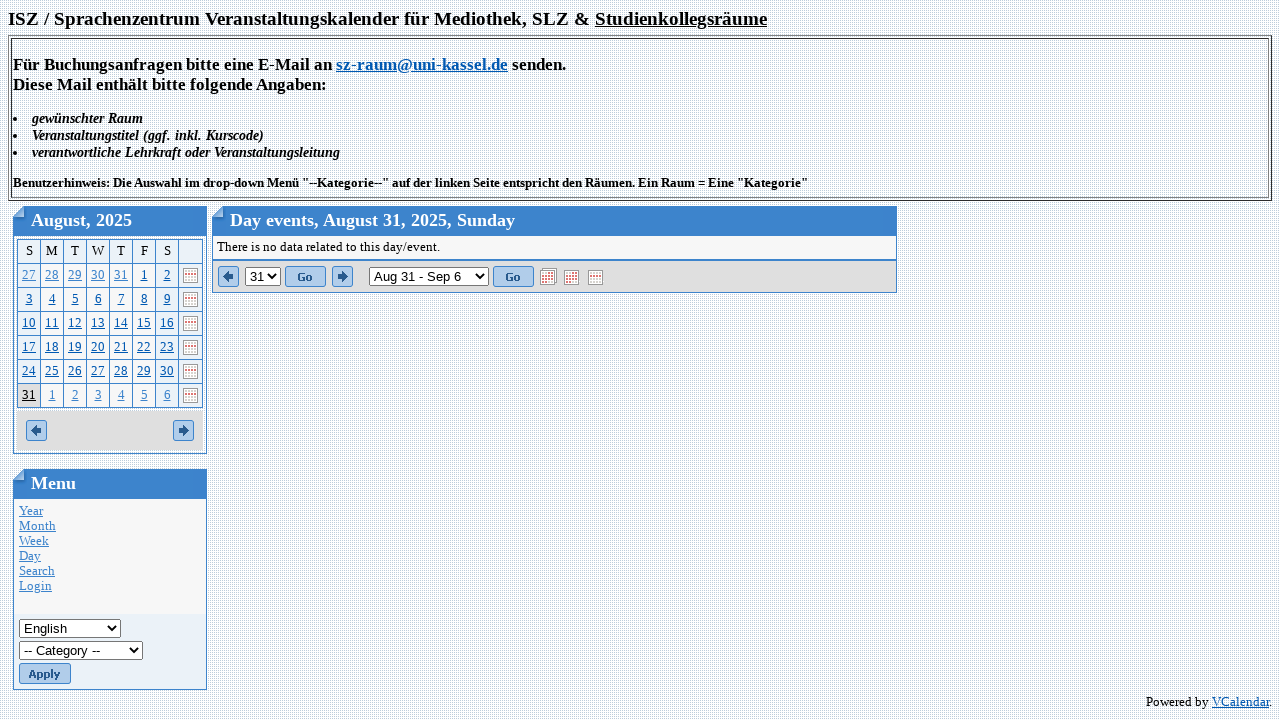

--- FILE ---
content_type: text/html; charset=utf-8
request_url: https://szcal.uni-kassel.de/day.php?day=2025-08-31
body_size: 3504
content:
<!DOCTYPE HTML PUBLIC "-//W3C//DTD HTML 4.0 Transitional//EN">
<html>
<head>
<meta http-equiv="content-type" content="text/html; charset=utf-8">
<title>Day events</title>
<link href="Styles/Blueprint/Style.css" type="text/css" rel="stylesheet">
<script language="JavaScript">
function openWin(url) {
	var w_left = Math.ceil(screen.width/2-300);
	var openWin = window.open(url,"VoteWin","left="+w_left+",top=30,scrollbars=no,menubar=no,height=450,width=600,resizable=yes,toolbar=no,location=no,status=no"); 
	openWin.focus();
}
</script>
</head>
<body>
<h1>ISZ / Sprachenzentrum Veranstaltungskalender für Mediothek, SLZ & <u>Studienkollegsräume</u></h1>
<table border="1" width="100%">
<tr><td>
<h2> Für Buchungsanfragen bitte eine E-Mail an <a href ="mailto:sz@uni-kassel.de">sz-raum@uni-kassel.de</a> senden.  <br>
Diese Mail enthält bitte folgende Angaben:</h2>
<h3>
<li> gewünschter Raum
<li> Veranstaltungstitel (ggf. inkl. Kurscode)
<li> verantwortliche Lehrkraft oder Veranstaltungsleitung
</li>
</h3>
<h4>
Benutzerhinweis: Die Auswahl im drop-down Menü "--Kategorie--" auf der linken Seite entspricht den Räumen. Ein Raum = Eine "Kategorie"<br> </h4>
</tr></td></tr>
</table> 
 
<table cellspacing="5" cellpadding="0" border="0">
  <tr>
    <td valign="top"><script language="JavaScript" type="text/javascript">

function show(divID) {
	document.getElementById('div'+divID).style.visibility = "visible"; 
} 
function hide(divID) { 
	document.getElementById('div'+divID).style.visibility = "hidden";
}

</script>

<table cellspacing="0" cellpadding="0" border="0">
  <tr>
    <td>
      <table class="Header" cellspacing="0" cellpadding="0" border="0">
        <tr>
          <td class="HeaderLeft"><img src="Styles/Blueprint/Images/Spacer.gif" border="0"></td> 
          <th>August, 2025</th>
 
          <td class="HeaderRight"><img src="Styles/Blueprint/Images/Spacer.gif" border="0"></td> 
        </tr>
 
      </table>
 
      <table class="Calendar" cellspacing="3" cellpadding="0">
        <tr valign="top">
          
          <td>
            <table class="Grid" cellspacing="0" cellpadding="0">
              <tr>
                
                <td width="14.29%" class="CalendarWeekendName">S</td>
                <td width="14.29%" class="CalendarWeekdayName">M</td>
                <td width="14.29%" class="CalendarWeekdayName">T</td>
                <td width="14.29%" class="CalendarWeekdayName">W</td>
                <td width="14.29%" class="CalendarWeekdayName">T</td>
                <td width="14.29%" class="CalendarWeekdayName">F</td>
                <td width="14.29%" class="CalendarWeekendName">S</td>
                
                <td class="CalendarWeekdayName">&nbsp;</td>
                
              </tr>
 
              <tr>
                
                <td valign="top" class="CalendarOtherMonthWeekend"><a href="day.php?day=2025-07-27" >27</a>  
                  </td>
                <td valign="top" class="CalendarOtherMonthDay"><a href="day.php?day=2025-07-28" >28</a>  
                  </td>
                <td valign="top" class="CalendarOtherMonthDay"><a href="day.php?day=2025-07-29" >29</a>  
                  </td>
                <td valign="top" class="CalendarOtherMonthDay"><a href="day.php?day=2025-07-30" >30</a>  
                  </td>
                <td valign="top" class="CalendarOtherMonthDay"><a href="day.php?day=2025-07-31" >31</a>  
                  </td>
                <td valign="top" class="CalendarDay"><a href="day.php?day=2025-08-01" >1</a>  
                  </td>
                <td valign="top" class="CalendarWeekend"><a href="day.php?day=2025-08-02" >2</a>  
                  </td>
                
                
                <td class="CalendarWeekend"><a href="week.php?day=2025-08-02"><img border="0" src="images/week.gif" title="Week"></a></td>
              </tr>
              
              </tr>
 
              <tr>
                
                <td valign="top" class="CalendarWeekend"><a href="day.php?day=2025-08-03" >3</a>  
                  </td>
                <td valign="top" class="CalendarDay"><a href="day.php?day=2025-08-04" >4</a>  
                  </td>
                <td valign="top" class="CalendarDay"><a href="day.php?day=2025-08-05" >5</a>  
                  </td>
                <td valign="top" class="CalendarDay"><a href="day.php?day=2025-08-06" >6</a>  
                  </td>
                <td valign="top" class="CalendarDay"><a href="day.php?day=2025-08-07" >7</a>  
                  </td>
                <td valign="top" class="CalendarDay"><a href="day.php?day=2025-08-08" >8</a>  
                  </td>
                <td valign="top" class="CalendarWeekend"><a href="day.php?day=2025-08-09" >9</a>  
                  </td>
                
                
                <td class="CalendarWeekend"><a href="week.php?day=2025-08-09"><img border="0" src="images/week.gif" title="Week"></a></td>
              </tr>
              
              </tr>
 
              <tr>
                
                <td valign="top" class="CalendarWeekend"><a href="day.php?day=2025-08-10" >10</a>  
                  </td>
                <td valign="top" class="CalendarDay"><a href="day.php?day=2025-08-11" >11</a>  
                  </td>
                <td valign="top" class="CalendarDay"><a href="day.php?day=2025-08-12" >12</a>  
                  </td>
                <td valign="top" class="CalendarDay"><a href="day.php?day=2025-08-13" >13</a>  
                  </td>
                <td valign="top" class="CalendarDay"><a href="day.php?day=2025-08-14" >14</a>  
                  </td>
                <td valign="top" class="CalendarDay"><a href="day.php?day=2025-08-15" >15</a>  
                  </td>
                <td valign="top" class="CalendarWeekend"><a href="day.php?day=2025-08-16" >16</a>  
                  </td>
                
                
                <td class="CalendarWeekend"><a href="week.php?day=2025-08-16"><img border="0" src="images/week.gif" title="Week"></a></td>
              </tr>
              
              </tr>
 
              <tr>
                
                <td valign="top" class="CalendarWeekend"><a href="day.php?day=2025-08-17" >17</a>  
                  </td>
                <td valign="top" class="CalendarDay"><a href="day.php?day=2025-08-18" >18</a>  
                  </td>
                <td valign="top" class="CalendarDay"><a href="day.php?day=2025-08-19" >19</a>  
                  </td>
                <td valign="top" class="CalendarDay"><a href="day.php?day=2025-08-20" >20</a>  
                  </td>
                <td valign="top" class="CalendarDay"><a href="day.php?day=2025-08-21" >21</a>  
                  </td>
                <td valign="top" class="CalendarDay"><a href="day.php?day=2025-08-22" >22</a>  
                  </td>
                <td valign="top" class="CalendarWeekend"><a href="day.php?day=2025-08-23" >23</a>  
                  </td>
                
                
                <td class="CalendarWeekend"><a href="week.php?day=2025-08-23"><img border="0" src="images/week.gif" title="Week"></a></td>
              </tr>
              
              </tr>
 
              <tr>
                
                <td valign="top" class="CalendarWeekend"><a href="day.php?day=2025-08-24" >24</a>  
                  </td>
                <td valign="top" class="CalendarDay"><a href="day.php?day=2025-08-25" >25</a>  
                  </td>
                <td valign="top" class="CalendarDay"><a href="day.php?day=2025-08-26" >26</a>  
                  </td>
                <td valign="top" class="CalendarDay"><a href="day.php?day=2025-08-27" >27</a>  
                  </td>
                <td valign="top" class="CalendarDay"><a href="day.php?day=2025-08-28" >28</a>  
                  </td>
                <td valign="top" class="CalendarDay"><a href="day.php?day=2025-08-29" >29</a>  
                  </td>
                <td valign="top" class="CalendarWeekend"><a href="day.php?day=2025-08-30" >30</a>  
                  </td>
                
                
                <td class="CalendarWeekend"><a href="week.php?day=2025-08-30"><img border="0" src="images/week.gif" title="Week"></a></td>
              </tr>
              
              </tr>
 
              <tr>
                
                <td valign="top" class="CalendarSelectedDay"><a href="day.php?day=2025-08-31" style="font-weight: normal">31</a>  
                  </td>
                <td valign="top" class="CalendarOtherMonthDay"><a href="day.php?day=2025-09-01" >1</a>  
                  </td>
                <td valign="top" class="CalendarOtherMonthDay"><a href="day.php?day=2025-09-02" >2</a>  
                  </td>
                <td valign="top" class="CalendarOtherMonthDay"><a href="day.php?day=2025-09-03" >3</a>  
                  </td>
                <td valign="top" class="CalendarOtherMonthDay"><a href="day.php?day=2025-09-04" >4</a>  
                  </td>
                <td valign="top" class="CalendarOtherMonthDay"><a href="day.php?day=2025-09-05" >5</a>  
                  </td>
                <td valign="top" class="CalendarOtherMonthWeekend"><a href="day.php?day=2025-09-06" >6</a>  
                  </td>
                
                
                <td class="CalendarWeekend"><a href="week.php?day=2025-09-06"><img border="0" src="images/week.gif" title="Week"></a></td>
              </tr>
              
            </table>
          </td>
          
        </tr>
        
        <tr>
          <td colspan="1" class="CalendarNavigator">
            <table width="100%">
              <tr>
                <td width="50%" align="left"><a href="?day=2025-08-31&InfoCalendar=2025-07"><img border="0" src="Styles/Blueprint/Images/Prev.gif"></a></td>
                <td width="50%" align="right"><a href="?day=2025-08-31&InfoCalendar=2025-09"><img border="0" src="Styles/Blueprint/Images/Next.gif"></a></td> 
              </tr>
            </table>
 </td>
        </tr>
        
      </table>
 </td> 
  </tr>
</table>
<br>

<table cellspacing="0" cellpadding="0" border="0" style="width:100%">
  <tr>
    <td>
      <table class="Header" cellspacing="0" cellpadding="0" border="0" style="width:100%">
        <tr>
          <td class="HeaderLeft"><img src="Styles/Blueprint/Images/Spacer.gif" border="0"></td> 
          <th>Menu</th>
 
          <td class="HeaderRight"><img src="Styles/Blueprint/Images/Spacer.gif" border="0"></td> 
        </tr>
 
      </table>
 
      <table class="Calendar" cellspacing="0" cellpadding="0">
        <form name="VerticalMenu" action="day.php?day=2025-08-31&ccsForm=VerticalMenu" method="post">
          <tr class="CalendarOtherMonthDay">
            <td style="TEXT-ALIGN: left;font-size: 100%;padding: 5px;"><a href="year.php">Year</a><br>
              <a href="index.php">Month</a><br>
              <a href="week.php">Week</a><br>
              <a href="day.php">Day</a><br>
              <a href="search.php">Search</a><br>
              
              <a href="login.php?day=2025-08-31">Login</a><br>
              
              <br>
            </td> 
          </tr>
 
          <tr class="CalendarWeekend">
            <td style="TEXT-ALIGN: left;font-size: 100%;padding: 5px;">
              
              
              <select name="locale" style="margin-bottom:3px">
                <option value="" selected>-- Language --</option>
                <OPTION VALUE="en" SELECTED>English</OPTION>
<OPTION VALUE="de">German</OPTION>
<OPTION VALUE="ru">Russian</OPTION>
 
              </select>
 <br>
              
              
              <select name="categories" style="margin-bottom:3px">
                <option value="" selected>-- Category --</option>
                <OPTION VALUE="8">1011 SK-Raum</OPTION>
<OPTION VALUE="3">1012 SK-Raum</OPTION>
<OPTION VALUE="4">1016 SK-Raum</OPTION>
<OPTION VALUE="5">1017 SK-Raum</OPTION>
<OPTION VALUE="6">1024 SK PC-Pool</OPTION>
<OPTION VALUE="11">2044 ex ISU</OPTION>
<OPTION VALUE="10">EG001</OPTION>
<OPTION VALUE="1">Mediothek 1022</OPTION>
<OPTION VALUE="2">SLZ 1023</OPTION>
 
              </select>
 <br>
              
              <input name="Button_Apply" type="image" border="0" src="Styles/Blueprint/Images/en/ButtonApply.gif" value="Apply"></td> 
          </tr>
        </form>
 
      </table>
    </td> 
  </tr>
</table>
</td> 
    <td style="VERTICAL-ALIGN: top; TEXT-ALIGN: left" valign="top" align="left"  width="100%">
       
      
      <table cellspacing="0" cellpadding="0" width="65%" border="0">
        <tr>
          <td valign="top">
            
            <table class="Header" cellspacing="0" cellpadding="0" border="0">
              <tr>
                <td class="HeaderLeft"><img src="Styles/Blueprint/Images/Spacer.gif" border="0"></td> 
                <th>
                  Day events, August 31, 2025, Sunday 
                  
                </th>
 
                <td class="HeaderRight"><img src="Styles/Blueprint/Images/Spacer.gif" border="0"></td>
              </tr>
            </table>
 
            <table class="Grid" cellspacing="0" cellpadding="0">
              
              
              <tr class="NoRecords">
                <td colspan="2">There is no data related to this day/event.</td>
              </tr>
              
            </table>
            
            
            <form name="ShortViewEventsNavigator" action="day.php?day=2025-08-31&ccsForm=ShortViewEventsNavigator" method="post">
              <table class="Calendar" cellspacing="0" cellpadding="0">
                
                <tr class="CalendarNavigator" style="TEXT-ALIGN: left">
                  <td>
                    <table>
                      <tr>
                        <td><a href="day.php?day=2025-08-30"><img src="Styles/Blueprint/Images/Prev.gif" border="0"></a></td> 
                        <td>
                          <select name="date_day">
                            <OPTION VALUE="1">1</OPTION>
<OPTION VALUE="2">2</OPTION>
<OPTION VALUE="3">3</OPTION>
<OPTION VALUE="4">4</OPTION>
<OPTION VALUE="5">5</OPTION>
<OPTION VALUE="6">6</OPTION>
<OPTION VALUE="7">7</OPTION>
<OPTION VALUE="8">8</OPTION>
<OPTION VALUE="9">9</OPTION>
<OPTION VALUE="10">10</OPTION>
<OPTION VALUE="11">11</OPTION>
<OPTION VALUE="12">12</OPTION>
<OPTION VALUE="13">13</OPTION>
<OPTION VALUE="14">14</OPTION>
<OPTION VALUE="15">15</OPTION>
<OPTION VALUE="16">16</OPTION>
<OPTION VALUE="17">17</OPTION>
<OPTION VALUE="18">18</OPTION>
<OPTION VALUE="19">19</OPTION>
<OPTION VALUE="20">20</OPTION>
<OPTION VALUE="21">21</OPTION>
<OPTION VALUE="22">22</OPTION>
<OPTION VALUE="23">23</OPTION>
<OPTION VALUE="24">24</OPTION>
<OPTION VALUE="25">25</OPTION>
<OPTION VALUE="26">26</OPTION>
<OPTION VALUE="27">27</OPTION>
<OPTION VALUE="28">28</OPTION>
<OPTION VALUE="29">29</OPTION>
<OPTION VALUE="30">30</OPTION>
<OPTION VALUE="31" SELECTED>31</OPTION>

                          </select>
                        </td> 
                        <td>
                          <input type="image" src="Styles/Blueprint/Images/en/ButtonGo.gif" value="Go" border="0" name="ButtonGo"></td> 
                        <td><a href="day.php?day=2025-09-01"><img src="Styles/Blueprint/Images/Next.gif" border="0"></a></td> 
                        <td>&nbsp;&nbsp;</td> 
                        <td>
                          <select name="week">
                            <OPTION VALUE="2024-12-29">Dec 29 - Jan 4</OPTION>
<OPTION VALUE="2025-01-05">Jan 5 - Jan 11</OPTION>
<OPTION VALUE="2025-01-12">Jan 12 - Jan 18</OPTION>
<OPTION VALUE="2025-01-19">Jan 19 - Jan 25</OPTION>
<OPTION VALUE="2025-01-26">Jan 26 - Feb 1</OPTION>
<OPTION VALUE="2025-02-02">Feb 2 - Feb 8</OPTION>
<OPTION VALUE="2025-02-09">Feb 9 - Feb 15</OPTION>
<OPTION VALUE="2025-02-16">Feb 16 - Feb 22</OPTION>
<OPTION VALUE="2025-02-23">Feb 23 - Mar 1</OPTION>
<OPTION VALUE="2025-03-02">Mar 2 - Mar 8</OPTION>
<OPTION VALUE="2025-03-09">Mar 9 - Mar 15</OPTION>
<OPTION VALUE="2025-03-16">Mar 16 - Mar 22</OPTION>
<OPTION VALUE="2025-03-23">Mar 23 - Mar 29</OPTION>
<OPTION VALUE="2025-03-30">Mar 30 - Apr 5</OPTION>
<OPTION VALUE="2025-04-06">Apr 6 - Apr 12</OPTION>
<OPTION VALUE="2025-04-13">Apr 13 - Apr 19</OPTION>
<OPTION VALUE="2025-04-20">Apr 20 - Apr 26</OPTION>
<OPTION VALUE="2025-04-27">Apr 27 - May 3</OPTION>
<OPTION VALUE="2025-05-04">May 4 - May 10</OPTION>
<OPTION VALUE="2025-05-11">May 11 - May 17</OPTION>
<OPTION VALUE="2025-05-18">May 18 - May 24</OPTION>
<OPTION VALUE="2025-05-25">May 25 - May 31</OPTION>
<OPTION VALUE="2025-06-01">Jun 1 - Jun 7</OPTION>
<OPTION VALUE="2025-06-08">Jun 8 - Jun 14</OPTION>
<OPTION VALUE="2025-06-15">Jun 15 - Jun 21</OPTION>
<OPTION VALUE="2025-06-22">Jun 22 - Jun 28</OPTION>
<OPTION VALUE="2025-06-29">Jun 29 - Jul 5</OPTION>
<OPTION VALUE="2025-07-06">Jul 6 - Jul 12</OPTION>
<OPTION VALUE="2025-07-13">Jul 13 - Jul 19</OPTION>
<OPTION VALUE="2025-07-20">Jul 20 - Jul 26</OPTION>
<OPTION VALUE="2025-07-27">Jul 27 - Aug 2</OPTION>
<OPTION VALUE="2025-08-03">Aug 3 - Aug 9</OPTION>
<OPTION VALUE="2025-08-10">Aug 10 - Aug 16</OPTION>
<OPTION VALUE="2025-08-17">Aug 17 - Aug 23</OPTION>
<OPTION VALUE="2025-08-24">Aug 24 - Aug 30</OPTION>
<OPTION VALUE="2025-08-31" SELECTED>Aug 31 - Sep 6</OPTION>
<OPTION VALUE="2025-09-07">Sep 7 - Sep 13</OPTION>
<OPTION VALUE="2025-09-14">Sep 14 - Sep 20</OPTION>
<OPTION VALUE="2025-09-21">Sep 21 - Sep 27</OPTION>
<OPTION VALUE="2025-09-28">Sep 28 - Oct 4</OPTION>
<OPTION VALUE="2025-10-05">Oct 5 - Oct 11</OPTION>
<OPTION VALUE="2025-10-12">Oct 12 - Oct 18</OPTION>
<OPTION VALUE="2025-10-19">Oct 19 - Oct 25</OPTION>
<OPTION VALUE="2025-10-26">Oct 26 - Nov 1</OPTION>
<OPTION VALUE="2025-11-02">Nov 2 - Nov 8</OPTION>
<OPTION VALUE="2025-11-09">Nov 9 - Nov 15</OPTION>
<OPTION VALUE="2025-11-16">Nov 16 - Nov 22</OPTION>
<OPTION VALUE="2025-11-23">Nov 23 - Nov 29</OPTION>
<OPTION VALUE="2025-11-30">Nov 30 - Dec 6</OPTION>
<OPTION VALUE="2025-12-07">Dec 7 - Dec 13</OPTION>
<OPTION VALUE="2025-12-14">Dec 14 - Dec 20</OPTION>
<OPTION VALUE="2025-12-21">Dec 21 - Dec 27</OPTION>
<OPTION VALUE="2025-12-28">Dec 28 - Jan 3</OPTION>

                          </select>
                        </td> 
                        <td>
                          <input type="image" src="Styles/Blueprint/Images/en/ButtonGo.gif" value="Go" border="0" name="Button_DoSearch"></td> 
                        <td align="right" width="100%">
						<a href="year.php?year_eventsDate=2025-08"><img src="images/icon-year.gif" border="0"></a>
						<a href="index.php?cal_monthDate=2025-08"><img src="images/icon-month.gif" border="0"></a>
						<a href="week.php?day=2025-08-31"><img src="images/icon-week.gif" border="0"></a>
						</td>
                      </tr>
                    </table>
                  </td>
                </tr>
              </table>
            </form>
            </td>
        </tr>
      </table>
      </td>
  </tr>
</table>

<div align="right">
  Powered by <a href="http://www.vcalendar.org">VCalendar</a>.
</div>

</body>
</html>